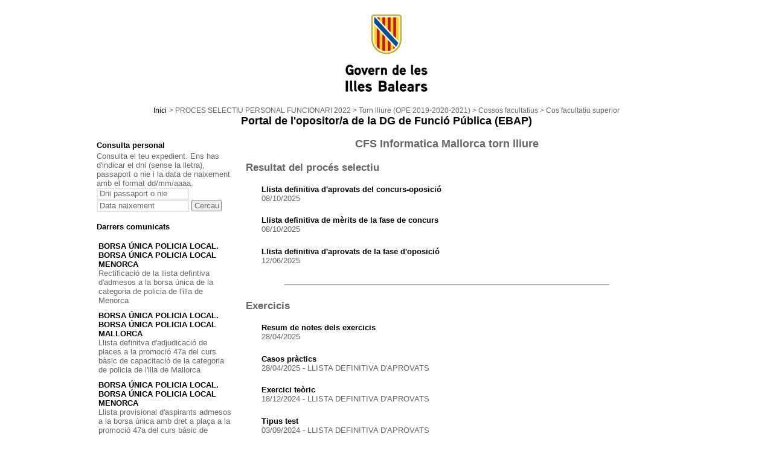

--- FILE ---
content_type: text/html;charset=ISO-8859-1
request_url: https://oposicions.caib.es/detall-cos.jsp?lang=212&codnav=5601020101
body_size: 59379
content:














<!DOCTYPE html PUBLIC "-//W3C//DTD XHTML 1.0 Transitional//EN" "http://www.w3.org/TR/xhtml1/DTD/xhtml1-transitional.dtd">
<html xmlns="http://www.w3.org/1999/xhtml" xml:lang="ca" lang="ca">
<head>
<meta http-equiv="Content-Type" content="text/html; charset=iso-8859-1" />
<meta name="robots" content="noindex, nofollow">
<title>Govern de les Illes Balears - Portal de l'opositor/a</title>
<link href="css/estils.css?v=26" rel="stylesheet" type="text/css" />
<script type="text/javascript" src="js/validacions.js"></script>
</head>

<body>

  
	 
	 
  

   <noscript>	
	<div style="background-color: #f2dede; color: #a94442; text-align: center; padding: 10px;">
            <p>Para un correcto funcionamiento de esta página web, es necesario tener activado JavaScript en su navegador.</p>
    </div>
</noscript>	
	<form name="llistes" method="post" target="_blank">
		<input type="hidden" name="lang"/>
		<input type="hidden" name="codnav"/>
		<input type="hidden" name="tipus"/>
		<input type="hidden" name="exercici"/>
		<input type="hidden" name="codi"/>		
	</form>


<div id="contenedor">

	<!-- CAPï¿½ALERA LOGO -->

	<div id="capsal">
		<a href="http://www.caib.es/root/index.do?lang=ca" accesskey="i"><img class="logo" src="imgs/capsal/logo_caib_nou.jpg" alt="Logo del Govern de les Illes Balears" /></a>
	</div>

	<!-- CAPï¿½ALERA MOLLAPA -->
	<ul id="mollaPa">
		<li><a href="index.jsp?lang=ca">Inici</a></li>
                       
 			      <li>> PROCES SELECTIU PERSONAL FUNCIONARI 2022 </li>
                       
 			      <li>> Torn lliure (OPE 2019-2020-2021) </li>
                       
 			      <li>> Cossos facultatius </li>
                       
 			      <li>> Cos facultatiu superior </li>
           

	</ul>


	<!-- CAPAï¿½ALERA TITOL -->
	<h1 class="titol"><a href="index.jsp?lang=ca"> Portal de l'opositor/a de la DG de Funció Pública (EBAP) </a> </h1>


	<!-- continguts -->
	<div id="continguts">
		
		<!-- MARC LATERAL -->

		<div id="marcLateral">

				<!-- PERSONAL -->
				




<!-- USUARI MODUL -->
<h2></h2>
<h3>Consulta personal</h3>

<p>Consulta el teu expedient. Ens has d'indicar el dni (sense la lletra), passaport o nie i la data de naixement amb el format dd/mm/aaaa.</p>

<form action="ZonaPerIndex" method="post" name="consulta">
	<label for="dni"></label>
	<input name="dni" id="dni" type="text" value="Dni passaport o nie" 
		size=17 onfocus="this.value='';" 
		onblur="if(this.value=='') this.value='Dni passaport o nie';" 
	/>
	<label for="datanaix"></label>
	<input name="datanaix" id="datanaix" type="text" value="Data naixement" 
		size=17 onfocus="this.value='';" 
		onblur="if(this.value=='') this.value='Data naixement';" 
	/>
	
	<span class="botonera">
		<input name="" type="submit" value="Cercau" />
	</span>
    
    <input type="hidden" name="lang" value=ca />

</form>				

			<!--	<br/> jsp:include page="/components/pagamentModul.jsp" flush="true" /            -->
			
				<!-- COMUNICATS -->
				<br/>
				







<!-- CREA EJB CONSULTAEJB -->


	
	







<!-- Modul comunicats/novetats -->

<div >

<h3>Darrers comunicats</h3>

<div class="novetats">
<ul>

		<li>
		  <!-- <a href="detall-novetat.jsp?lang=ca&codnav=6802&codi=11166">BORSA ÚNICA POLICIA LOCAL. BORSA ÚNICA POLICIA LOCAL MENORCA</a> -->
		  <a onclick="llamaViaPostLlistes('detall-novetat.jsp?lang=ca&codnav=6802&codi=11166');"> BORSA ÚNICA POLICIA LOCAL. BORSA ÚNICA POLICIA LOCAL MENORCA</a>
		<br/> 
		Rectificació de la llista defintiva d'admesos a la borsa única de la categoria de policia de l'illa de Menorca
		</li>
	
		<li>
		  <!-- <a href="detall-novetat.jsp?lang=ca&codnav=6801&codi=11168">BORSA ÚNICA POLICIA LOCAL. BORSA ÚNICA POLICIA LOCAL MALLORCA</a> -->
		  <a onclick="llamaViaPostLlistes('detall-novetat.jsp?lang=ca&codnav=6801&codi=11168');"> BORSA ÚNICA POLICIA LOCAL. BORSA ÚNICA POLICIA LOCAL MALLORCA</a>
		<br/> 
		Llista definitva d'adjudicació de places a la promoció 47a del curs bàsic de capacitació de la categoria de policia de l'illa de Mallorca
		</li>
	
		<li>
		  <!-- <a href="detall-novetat.jsp?lang=ca&codnav=6802&codi=11167">BORSA ÚNICA POLICIA LOCAL. BORSA ÚNICA POLICIA LOCAL MENORCA</a> -->
		  <a onclick="llamaViaPostLlistes('detall-novetat.jsp?lang=ca&codnav=6802&codi=11167');"> BORSA ÚNICA POLICIA LOCAL. BORSA ÚNICA POLICIA LOCAL MENORCA</a>
		<br/> 
		Llista provisional d'aspirants admesos a la borsa única amb dret a plaça a la promoció 47a del curs bàsic de capacitació de l'illa de Menorca
		</li>
	
		<li>
		  <!-- <a href="detall-novetat.jsp?lang=ca&codnav=&codi=11169">PROCES SELECTIU PERSONAL FUNCIONARI 2022. Torn lliure (OPE 2019-2020-2021). Cossos generals. Cos administratiu</a> -->
		  <a onclick="llamaViaPostLlistes('detall-novetat.jsp?lang=ca&codnav=&codi=11169');"> PROCES SELECTIU PERSONAL FUNCIONARI 2022. Torn lliure (OPE 2019-2020-2021). Cossos generals. Cos administratiu</a>
		<br/> 
		Llista provisional de puntuacions obtingudes en la fase de concurs del cos administratiu
		</li>
	
		<li>
		  <!-- <a href="detall-novetat.jsp?lang=ca&codnav=&codi=11171">PROCES SELECTIU PERSONAL FUNCIONARI 2022. Torn lliure (OPE 2019-2020-2021). Cossos generals. Cos auxiliar</a> -->
		  <a onclick="llamaViaPostLlistes('detall-novetat.jsp?lang=ca&codnav=&codi=11171');"> PROCES SELECTIU PERSONAL FUNCIONARI 2022. Torn lliure (OPE 2019-2020-2021). Cossos generals. Cos auxiliar</a>
		<br/> 
		Llista provisional de puntuacions obtingudes en la fase de concurs del cos auxiliar
		</li>
	
		<li>
		  <!-- <a href="detall-novetat.jsp?lang=ca&codnav=7802&codi=11164">PROCES SELECTIU UNIFICAT CATEGORIA POLICIA 2025. PROCES SELECTIU POLICIA MENORCA</a> -->
		  <a onclick="llamaViaPostLlistes('detall-novetat.jsp?lang=ca&codnav=7802&codi=11164');"> PROCES SELECTIU UNIFICAT CATEGORIA POLICIA 2025. PROCES SELECTIU POLICIA MENORCA</a>
		<br/> 
		Adjudicació de places al Curs bàsic de capacitació de la cateogria de policia 47a promoció de l'illa de Menorca
		</li>
	
		<li>
		  <!-- <a href="detall-novetat.jsp?lang=ca&codnav=&codi=11165">PROCES SELECTIU PERSONAL FUNCIONARI 2025. Torn lliure. Cossos generals (OPE 2022-2023). Cos superior</a> -->
		  <a onclick="llamaViaPostLlistes('detall-novetat.jsp?lang=ca&codnav=&codi=11165');"> PROCES SELECTIU PERSONAL FUNCIONARI 2025. Torn lliure. Cossos generals (OPE 2022-2023). Cos superior</a>
		<br/> 
		Publicació de la llista provisional d'admesos i exclosos
		</li>
	
		<li>
		  <!-- <a href="detall-novetat.jsp?lang=ca&codnav=75020205&codi=11158">BORSES ÚNIQUES. COSSOS FACULTATIUS. Cos Facultatiu Tècnic. BU CFT escala 2527, arquitectura técnica</a> -->
		  <a onclick="llamaViaPostLlistes('detall-novetat.jsp?lang=ca&codnav=75020205&codi=11158');"> BORSES ÚNIQUES. COSSOS FACULTATIUS. Cos Facultatiu Tècnic. BU CFT escala 2527, arquitectura técnica</a>
		<br/> 
		Resolució llista definitiva admesos i exclosos, i borsa única - tall 19.12.2025
		</li>
	
		<li>
		  <!-- <a href="detall-novetat.jsp?lang=ca&codnav=&codi=11162">PROCES SELECTIU PERSONAL LABORAL 2022. Torn lliure i promocio interna (OPE 2019-2020-2021). Auxiliar tecnic educatiu</a> -->
		  <a onclick="llamaViaPostLlistes('detall-novetat.jsp?lang=ca&codnav=&codi=11162');"> PROCES SELECTIU PERSONAL LABORAL 2022. Torn lliure i promocio interna (OPE 2019-2020-2021). Auxiliar tecnic educatiu</a>
		<br/> 
		Tràmit de revisió del 2n exercici de la categoria ATE
		</li>
	
		<li>
		  <!-- <a href="detall-novetat.jsp?lang=ca&codnav=75020112&codi=11160">BORSES ÚNIQUES. COSSOS FACULTATIUS. Cos facultatiu superior. BU CFS, escala 251A, enginyeria forests</a> -->
		  <a onclick="llamaViaPostLlistes('detall-novetat.jsp?lang=ca&codnav=75020112&codi=11160');"> BORSES ÚNIQUES. COSSOS FACULTATIUS. Cos facultatiu superior. BU CFS, escala 251A, enginyeria forests</a>
		<br/> 
		Resolució modificació i llista definitiva admesos i exclosos, i borsa única- Tall 17.12.2025
		</li>
	
		<li>
		  <!-- <a href="detall-novetat.jsp?lang=ca&codnav=75020129&codi=11159">BORSES ÚNIQUES. COSSOS FACULTATIUS. Cos facultatiu superior. BU CFS, escala 251E, publicitat</a> -->
		  <a onclick="llamaViaPostLlistes('detall-novetat.jsp?lang=ca&codnav=75020129&codi=11159');"> BORSES ÚNIQUES. COSSOS FACULTATIUS. Cos facultatiu superior. BU CFS, escala 251E, publicitat</a>
		<br/> 
		Resolució llista definitiva admesos i exclosos, i borsa única - Tall 15 de desembre
		</li>
	
		<li>
		  <!-- <a href="detall-novetat.jsp?lang=ca&codnav=75020113&codi=11082">BORSES ÚNIQUES. COSSOS FACULTATIUS. Cos facultatiu superior. BU CFS escala 2524, veterinària</a> -->
		  <a onclick="llamaViaPostLlistes('detall-novetat.jsp?lang=ca&codnav=75020113&codi=11082');"> BORSES ÚNIQUES. COSSOS FACULTATIUS. Cos facultatiu superior. BU CFS escala 2524, veterinària</a>
		<br/> 
		Resolució modificació i llista definitiva admesos i exclosos, i borsa única- Tall 03.12.2025
		</li>
	
		<li>
		  <!-- <a href="detall-novetat.jsp?lang=ca&codnav=670101020502&codi=11161">PROCES SELECTIU PERSONAL FUNCIONARI 2023. Torn lliure (OPE 2020, 2021). Cossos facultatius. Cos Facultatiu Tècnic. CFT Enginyeria Tecnica de Forest. CFT Enginyeria Tecnica de Forest. Eivissa</a> -->
		  <a onclick="llamaViaPostLlistes('detall-novetat.jsp?lang=ca&codnav=670101020502&codi=11161');"> PROCES SELECTIU PERSONAL FUNCIONARI 2023. Torn lliure (OPE 2020, 2021). Cossos facultatius. Cos Facultatiu Tècnic. CFT Enginyeria Tecnica de Forest. CFT Enginyeria Tecnica de Forest. Eivissa</a>
		<br/> 
		Llista definitiva d'aprovats de la fase d'oposició i termini per acreditar mèrits
		</li>
	
		<li>
		  <!-- <a href="detall-novetat.jsp?lang=ca&codnav=&codi=11154">PROCES SELECTIU PERSONAL FUNCIONARI 2022. Torn lliure (OPE 2019-2020-2021). Cossos generals. Cos auxiliar</a> -->
		  <a onclick="llamaViaPostLlistes('detall-novetat.jsp?lang=ca&codnav=&codi=11154');"> PROCES SELECTIU PERSONAL FUNCIONARI 2022. Torn lliure (OPE 2019-2020-2021). Cossos generals. Cos auxiliar</a>
		<br/> 
		Requeriment d'esmena de mèrits al·legats en la fase de concurs del cos auxiliar
		</li>
	
		<li>
		  <!-- <a href="detall-novetat.jsp?lang=ca&codnav=75020501&codi=11152">BORSES ÚNIQUES. COSSOS FACULTATIUS. Cos subaltern facultatiu. BU CSF, escala 254A, auxiliar de recepció i telèfon</a> -->
		  <a onclick="llamaViaPostLlistes('detall-novetat.jsp?lang=ca&codnav=75020501&codi=11152');"> BORSES ÚNIQUES. COSSOS FACULTATIUS. Cos subaltern facultatiu. BU CSF, escala 254A, auxiliar de recepció i telèfon</a>
		<br/> 
		Publicació de la resposta a les al·legacions presentades pels aspirants
		</li>
	
		<li>
		  <!-- <a href="detall-novetat.jsp?lang=ca&codnav=6701010106&codi=11149">PROCES SELECTIU PERSONAL FUNCIONARI 2023. Torn lliure (OPE 2020, 2021). Cossos facultatius. Cos Facultatiu Superior. CFS esp. Cooperacio. Mallorca</a> -->
		  <a onclick="llamaViaPostLlistes('detall-novetat.jsp?lang=ca&codnav=6701010106&codi=11149');"> PROCES SELECTIU PERSONAL FUNCIONARI 2023. Torn lliure (OPE 2020, 2021). Cossos facultatius. Cos Facultatiu Superior. CFS esp. Cooperacio. Mallorca</a>
		<br/> 
		Llista provisional amb les puntuacions que han obtingut, en la fase de concurs, les persones aspirants del CFS especialitat cooperació
		</li>
	
		<li>
		  <!-- <a href="detall-novetat.jsp?lang=ca&codnav=6701010209&codi=11148">PROCES SELECTIU PERSONAL FUNCIONARI 2023. Torn lliure (OPE 2020, 2021). Cossos facultatius. Cos Facultatiu Tècnic. CFT Tecnic Activitats Turistiques. Mallorca</a> -->
		  <a onclick="llamaViaPostLlistes('detall-novetat.jsp?lang=ca&codnav=6701010209&codi=11148');"> PROCES SELECTIU PERSONAL FUNCIONARI 2023. Torn lliure (OPE 2020, 2021). Cossos facultatius. Cos Facultatiu Tècnic. CFT Tecnic Activitats Turistiques. Mallorca</a>
		<br/> 
		Llista provisional amb les puntuacions que han obtingut, en la fase de concurs, les persones aspirants del CFT especialitat TEAT
		</li>
	
		<li>
		  <!-- <a href="detall-novetat.jsp?lang=ca&codnav=6701010103&codi=11150">PROCES SELECTIU PERSONAL FUNCIONARI 2023. Torn lliure (OPE 2020, 2021). Cossos facultatius. Cos Facultatiu Superior. CFS Arxius, museus i biblioteques. Eivissa</a> -->
		  <a onclick="llamaViaPostLlistes('detall-novetat.jsp?lang=ca&codnav=6701010103&codi=11150');"> PROCES SELECTIU PERSONAL FUNCIONARI 2023. Torn lliure (OPE 2020, 2021). Cossos facultatius. Cos Facultatiu Superior. CFS Arxius, museus i biblioteques. Eivissa</a>
		<br/> 
		Llista provisional amb les puntuacions que han obtingut, en la fase de concurs, les persones aspirants del CFS especialitat arxius, museus i biblioteques
		</li>
	
		<li>
		  <!-- <a href="detall-novetat.jsp?lang=ca&codnav=670101020501&codi=11155">PROCES SELECTIU PERSONAL FUNCIONARI 2023. Torn lliure (OPE 2020, 2021). Cossos facultatius. Cos Facultatiu Tècnic. CFT Enginyeria Tecnica de Forest. CFT Enginyeria Tecnica de Forest. Mallorca</a> -->
		  <a onclick="llamaViaPostLlistes('detall-novetat.jsp?lang=ca&codnav=670101020501&codi=11155');"> PROCES SELECTIU PERSONAL FUNCIONARI 2023. Torn lliure (OPE 2020, 2021). Cossos facultatius. Cos Facultatiu Tècnic. CFT Enginyeria Tecnica de Forest. CFT Enginyeria Tecnica de Forest. Mallorca</a>
		<br/> 
		Llistes definitives d'aprovats del tercer exercici i relació provisional de persones aspirants que han superat la fase d'oposició
		</li>
	
		<li>
		  <!-- <a href="detall-novetat.jsp?lang=ca&codnav=&codi=11147">PROCES SELECTIU PERSONAL FUNCIONARI 2024 (OPE 2021-2022-2023). Cossos facultatius. Cos facultatiu tècnic. CFT ATS/INFERMERIA</a> -->
		  <a onclick="llamaViaPostLlistes('detall-novetat.jsp?lang=ca&codnav=&codi=11147');"> PROCES SELECTIU PERSONAL FUNCIONARI 2024 (OPE 2021-2022-2023). Cossos facultatius. Cos facultatiu tècnic. CFT ATS/INFERMERIA</a>
		<br/> 
		Resolució de modificació de la composició del Tribunal Qualificador del CFT ATS/infermeria
		</li>
	
		<li>
		  <!-- <a href="detall-novetat.jsp?lang=ca&codnav=75020101&codi=11143">BORSES ÚNIQUES. COSSOS FACULTATIUS. Cos facultatiu superior. BU CFS escala 251A, enginyeria agrònoma</a> -->
		  <a onclick="llamaViaPostLlistes('detall-novetat.jsp?lang=ca&codnav=75020101&codi=11143');"> BORSES ÚNIQUES. COSSOS FACULTATIUS. Cos facultatiu superior. BU CFS escala 251A, enginyeria agrònoma</a>
		<br/> 
		Resolució llista definitiva admesos i exclosos, i borsa única - tall 16.12.25
		</li>
	
		<li>
		  <!-- <a href="detall-novetat.jsp?lang=ca&codnav=6701010101&codi=11151">PROCES SELECTIU PERSONAL FUNCIONARI 2023. Torn lliure (OPE 2020, 2021). Cossos facultatius. Cos Facultatiu Superior. CFS Enginyeria de camins, canals i ports. Mallorca</a> -->
		  <a onclick="llamaViaPostLlistes('detall-novetat.jsp?lang=ca&codnav=6701010101&codi=11151');"> PROCES SELECTIU PERSONAL FUNCIONARI 2023. Torn lliure (OPE 2020, 2021). Cossos facultatius. Cos Facultatiu Superior. CFS Enginyeria de camins, canals i ports. Mallorca</a>
		<br/> 
		Llista provisional amb les puntuacions que han obtingut, en la fase de concurs, les persones aspirants del CFS especialitat enginyeria de camins, canals i ports
		</li>
	
		<li>
		  <!-- <a href="detall-novetat.jsp?lang=ca&codnav=75020202&codi=11146">BORSES ÚNIQUES. COSSOS FACULTATIUS. Cos Facultatiu Tècnic. BU CFT escala 252B, informàtica</a> -->
		  <a onclick="llamaViaPostLlistes('detall-novetat.jsp?lang=ca&codnav=75020202&codi=11146');"> BORSES ÚNIQUES. COSSOS FACULTATIUS. Cos Facultatiu Tècnic. BU CFT escala 252B, informàtica</a>
		<br/> 
		Resolució llista definitiva admesos i exclosos, i borsa única - tall 18.12.2025
		</li>
	
		<li>
		  <!-- <a href="detall-novetat.jsp?lang=ca&codnav=75020304&codi=11140">BORSES ÚNIQUES. COSSOS FACULTATIUS. Cos ajudant facultatiu. BU CAF escala 253B, delineació</a> -->
		  <a onclick="llamaViaPostLlistes('detall-novetat.jsp?lang=ca&codnav=75020304&codi=11140');"> BORSES ÚNIQUES. COSSOS FACULTATIUS. Cos ajudant facultatiu. BU CAF escala 253B, delineació</a>
		<br/> 
		Resolució llista definitiva admesos i exclosos, i borsa única - Tall 15 de desembre
		</li>
	
		<li>
		  <!-- <a href="detall-novetat.jsp?lang=ca&codnav=75020115&codi=11145">BORSES ÚNIQUES. COSSOS FACULTATIUS. Cos facultatiu superior. BU CFS escala 251D, química</a> -->
		  <a onclick="llamaViaPostLlistes('detall-novetat.jsp?lang=ca&codnav=75020115&codi=11145');"> BORSES ÚNIQUES. COSSOS FACULTATIUS. Cos facultatiu superior. BU CFS escala 251D, química</a>
		<br/> 
		Resolució llista definitiva admesos i exclosos, i borsa única - tall 15.12.2025
		</li>
	
		<li>
		  <!-- <a href="detall-novetat.jsp?lang=ca&codnav=75020212&codi=11141">BORSES ÚNIQUES. COSSOS FACULTATIUS. Cos Facultatiu Tècnic. BU CFT escala 252A, agrícola</a> -->
		  <a onclick="llamaViaPostLlistes('detall-novetat.jsp?lang=ca&codnav=75020212&codi=11141');"> BORSES ÚNIQUES. COSSOS FACULTATIUS. Cos Facultatiu Tècnic. BU CFT escala 252A, agrícola</a>
		<br/> 
		Resolució llista definitiva admesos i exclosos, i borsa única - tall 16.12.2025
		</li>
	
		<li>
		  <!-- <a href="detall-novetat.jsp?lang=ca&codnav=&codi=11142">PROCES SELECTIU PERSONAL FUNCIONARI 2023. Torn lliure (OPE 2020, 2021). Cossos facultatius. Cos Ajudant Facultatiu. CAF Vigilant de Reserva Marina</a> -->
		  <a onclick="llamaViaPostLlistes('detall-novetat.jsp?lang=ca&codnav=&codi=11142');"> PROCES SELECTIU PERSONAL FUNCIONARI 2023. Torn lliure (OPE 2020, 2021). Cossos facultatius. Cos Ajudant Facultatiu. CAF Vigilant de Reserva Marina</a>
		<br/> 
		Llista definitiva d'aprovats de la fase d'oposició i termini per acreditar mèrits
		</li>
	
		<li>
		  <!-- <a href="detall-novetat.jsp?lang=ca&codnav=6701010208&codi=11156">PROCES SELECTIU PERSONAL FUNCIONARI 2023. Torn lliure (OPE 2020, 2021). Cossos facultatius. Cos Facultatiu Tècnic. CFT Terapeuta. Mallorca</a> -->
		  <a onclick="llamaViaPostLlistes('detall-novetat.jsp?lang=ca&codnav=6701010208&codi=11156');"> PROCES SELECTIU PERSONAL FUNCIONARI 2023. Torn lliure (OPE 2020, 2021). Cossos facultatius. Cos Facultatiu Tècnic. CFT Terapeuta. Mallorca</a>
		<br/> 
		Llista provisional de persones aspirants seleccionades del concurs oposició del CFT terapeuta Mallorca
		</li>
	
		<li>
		  <!-- <a href="detall-novetat.jsp?lang=ca&codnav=75020117&codi=11144">BORSES ÚNIQUES. COSSOS FACULTATIUS. Cos facultatiu superior. BU CFS, escala 2516, arquitectura</a> -->
		  <a onclick="llamaViaPostLlistes('detall-novetat.jsp?lang=ca&codnav=75020117&codi=11144');"> BORSES ÚNIQUES. COSSOS FACULTATIUS. Cos facultatiu superior. BU CFS, escala 2516, arquitectura</a>
		<br/> 
		Resolució llista definitiva admesos i exclosos, i borsa única -  tall 15.12.2025
		</li>
	
		<li>
		  <!-- <a href="detall-novetat.jsp?lang=ca&codnav=75020301&codi=11132">BORSES ÚNIQUES. COSSOS FACULTATIUS. Cos ajudant facultatiu. BU CAF escala 2537, agents de medi ambient</a> -->
		  <a onclick="llamaViaPostLlistes('detall-novetat.jsp?lang=ca&codnav=75020301&codi=11132');"> BORSES ÚNIQUES. COSSOS FACULTATIUS. Cos ajudant facultatiu. BU CAF escala 2537, agents de medi ambient</a>
		<br/> 
		Resolució actualització d'ofici llista definitiva admesos i exclosos, i borsa única- Tall 21/10/25
		</li>
	
		<li>
		  <!-- <a href="detall-novetat.jsp?lang=ca&codnav=&codi=11135">PROCES SELECTIU UNIFICAT CATEGORIA POLICIA 2025</a> -->
		  <a onclick="llamaViaPostLlistes('detall-novetat.jsp?lang=ca&codnav=&codi=11135');"> PROCES SELECTIU UNIFICAT CATEGORIA POLICIA 2025</a>
		<br/> 
		Modificació de la relació d'aspirants que han superat les proves selectives de la fase d'oposició del procés unificat i adjudicació de places de la categoria de policia
		</li>
	
		<li>
		  <!-- <a href="detall-novetat.jsp?lang=ca&codnav=&codi=11138">BORSA ÚNICA POLICIA LOCAL</a> -->
		  <a onclick="llamaViaPostLlistes('detall-novetat.jsp?lang=ca&codnav=&codi=11138');"> BORSA ÚNICA POLICIA LOCAL</a>
		<br/> 
		Aclariment sobre l'adjudicació de places al curs bàsic de capacitació de policia a les persones aspirants admeses a la borsa única d'ocupació temporal
		</li>
	
		<li>
		  <!-- <a href="detall-novetat.jsp?lang=ca&codnav=&codi=11136">PROCES SELECTIU UNIFICAT CATEGORIA POLICIA 2025</a> -->
		  <a onclick="llamaViaPostLlistes('detall-novetat.jsp?lang=ca&codnav=&codi=11136');"> PROCES SELECTIU UNIFICAT CATEGORIA POLICIA 2025</a>
		<br/> 
		Adjudicació de places al Curs bàsic de capacitació de la cateogria de policia 47a promoció de l'illa de Mallorca
		</li>
	
		<li>
		  <!-- <a href="detall-novetat.jsp?lang=ca&codnav=&codi=11133">PROCES SELECTIU PERSONAL FUNCIONARI 2025. Torn lliure. Cossos facultatius (OPE 2022-2023-2024). Cos Facultatiu superior. CFS Farmàcia</a> -->
		  <a onclick="llamaViaPostLlistes('detall-novetat.jsp?lang=ca&codnav=&codi=11133');"> PROCES SELECTIU PERSONAL FUNCIONARI 2025. Torn lliure. Cossos facultatius (OPE 2022-2023-2024). Cos Facultatiu superior. CFS Farmàcia</a>
		<br/> 
		Modificació de la composició del Tribunal qualificador del CFS especialitat farmàcia
		</li>
	
		<li>
		  <!-- <a href="detall-novetat.jsp?lang=ca&codnav=6801&codi=11131">BORSA ÚNICA POLICIA LOCAL. BORSA ÚNICA POLICIA LOCAL MALLORCA</a> -->
		  <a onclick="llamaViaPostLlistes('detall-novetat.jsp?lang=ca&codnav=6801&codi=11131');"> BORSA ÚNICA POLICIA LOCAL. BORSA ÚNICA POLICIA LOCAL MALLORCA</a>
		<br/> 
		Llista provisional d'aspirants admesos a la borsa única amb dret a plaça a la promoció 47a del curs bàsic de capacitació de l'illa de Mallorca
		</li>
	
		<li>
		  <!-- <a href="detall-novetat.jsp?lang=ca&codnav=7701020123&codi=11124">PROCES SELECTIU PERSONAL FUNCIONARI 2025. Torn lliure. Cossos facultatius (OPE 2022-2023-2024). Cos Facultatiu superior. CFS Arquitectura Mallorca</a> -->
		  <a onclick="llamaViaPostLlistes('detall-novetat.jsp?lang=ca&codnav=7701020123&codi=11124');"> PROCES SELECTIU PERSONAL FUNCIONARI 2025. Torn lliure. Cossos facultatius (OPE 2022-2023-2024). Cos Facultatiu superior. CFS Arquitectura Mallorca</a>
		<br/> 
		Llista provisional de persones admeses i excloses
		</li>
	
		<li>
		  <!-- <a href="detall-novetat.jsp?lang=ca&codnav=7701020124&codi=11125">PROCES SELECTIU PERSONAL FUNCIONARI 2025. Torn lliure. Cossos facultatius (OPE 2022-2023-2024). Cos Facultatiu superior. CFS Informàtica Mallorca</a> -->
		  <a onclick="llamaViaPostLlistes('detall-novetat.jsp?lang=ca&codnav=7701020124&codi=11125');"> PROCES SELECTIU PERSONAL FUNCIONARI 2025. Torn lliure. Cossos facultatius (OPE 2022-2023-2024). Cos Facultatiu superior. CFS Informàtica Mallorca</a>
		<br/> 
		Llista provisional de persones admeses i excloses
		</li>
	
		<li>
		  <!-- <a href="detall-novetat.jsp?lang=ca&codnav=7701020125&codi=11126">PROCES SELECTIU PERSONAL FUNCIONARI 2025. Torn lliure. Cossos facultatius (OPE 2022-2023-2024). Cos Facultatiu superior. CFS Enginyeria Telecomunicacions Mallorca</a> -->
		  <a onclick="llamaViaPostLlistes('detall-novetat.jsp?lang=ca&codnav=7701020125&codi=11126');"> PROCES SELECTIU PERSONAL FUNCIONARI 2025. Torn lliure. Cossos facultatius (OPE 2022-2023-2024). Cos Facultatiu superior. CFS Enginyeria Telecomunicacions Mallorca</a>
		<br/> 
		Llista provisional de persones admeses i excloses
		</li>
	
		<li>
		  <!-- <a href="detall-novetat.jsp?lang=ca&codnav=75020304&codi=11122">BORSES ÚNIQUES. COSSOS FACULTATIUS. Cos ajudant facultatiu. BU CAF escala 253B, delineació</a> -->
		  <a onclick="llamaViaPostLlistes('detall-novetat.jsp?lang=ca&codnav=75020304&codi=11122');"> BORSES ÚNIQUES. COSSOS FACULTATIUS. Cos ajudant facultatiu. BU CAF escala 253B, delineació</a>
		<br/> 
		Publicació de la resposta a les al·legacions presentades pels aspirants
		</li>
	
		<li>
		  <!-- <a href="detall-novetat.jsp?lang=ca&codnav=6701010202&codi=11129">PROCES SELECTIU PERSONAL FUNCIONARI 2023. Torn lliure (OPE 2020, 2021). Cossos facultatius. Cos Facultatiu Tècnic. CFT Enginyeria tecnica agricola. Mallorca</a> -->
		  <a onclick="llamaViaPostLlistes('detall-novetat.jsp?lang=ca&codnav=6701010202&codi=11129');"> PROCES SELECTIU PERSONAL FUNCIONARI 2023. Torn lliure (OPE 2020, 2021). Cossos facultatius. Cos Facultatiu Tècnic. CFT Enginyeria tecnica agricola. Mallorca</a>
		<br/> 
		Llista provisional amb les puntuacions que han obtingut, en la fase de concurs, les persones aspirants del CFT agricola
		</li>
	
		<li>
		  <!-- <a href="detall-novetat.jsp?lang=ca&codnav=7701020213&codi=11128">PROCES SELECTIU PERSONAL FUNCIONARI 2025. Torn lliure. Cossos facultatius (OPE 2022-2023-2024). Cos Facultatiu Tècnic. CFT Informàtica Mallorca</a> -->
		  <a onclick="llamaViaPostLlistes('detall-novetat.jsp?lang=ca&codnav=7701020213&codi=11128');"> PROCES SELECTIU PERSONAL FUNCIONARI 2025. Torn lliure. Cossos facultatius (OPE 2022-2023-2024). Cos Facultatiu Tècnic. CFT Informàtica Mallorca</a>
		<br/> 
		Llista provisional de persones admeses i excloses
		</li>
	
		<li>
		  <!-- <a href="detall-novetat.jsp?lang=ca&codnav=7701020212&codi=11127">PROCES SELECTIU PERSONAL FUNCIONARI 2025. Torn lliure. Cossos facultatius (OPE 2022-2023-2024). Cos Facultatiu Tècnic. CFT Arquitectura tècnica Mallorca</a> -->
		  <a onclick="llamaViaPostLlistes('detall-novetat.jsp?lang=ca&codnav=7701020212&codi=11127');"> PROCES SELECTIU PERSONAL FUNCIONARI 2025. Torn lliure. Cossos facultatius (OPE 2022-2023-2024). Cos Facultatiu Tècnic. CFT Arquitectura tècnica Mallorca</a>
		<br/> 
		Llista provisional de persones admeses i excloses
		</li>
	
		<li>
		  <!-- <a href="detall-novetat.jsp?lang=ca&codnav=670101020502&codi=11130">PROCES SELECTIU PERSONAL FUNCIONARI 2023. Torn lliure (OPE 2020, 2021). Cossos facultatius. Cos Facultatiu Tècnic. CFT Enginyeria Tecnica de Forest. CFT Enginyeria Tecnica de Forest. Eivissa</a> -->
		  <a onclick="llamaViaPostLlistes('detall-novetat.jsp?lang=ca&codnav=670101020502&codi=11130');"> PROCES SELECTIU PERSONAL FUNCIONARI 2023. Torn lliure (OPE 2020, 2021). Cossos facultatius. Cos Facultatiu Tècnic. CFT Enginyeria Tecnica de Forest. CFT Enginyeria Tecnica de Forest. Eivissa</a>
		<br/> 
		Llistes definitives d'aprovats del tercer exercici i relació provisional de persones aspirants que han superat la fase d'oposició
		</li>
	
		<li>
		  <!-- <a href="detall-novetat.jsp?lang=ca&codnav=&codi=11115">PROCES SELECTIU PERSONAL FUNCIONARI 2022. Torn lliure (OPE 2019-2020-2021). Cossos generals. Cos administratiu</a> -->
		  <a onclick="llamaViaPostLlistes('detall-novetat.jsp?lang=ca&codnav=&codi=11115');"> PROCES SELECTIU PERSONAL FUNCIONARI 2022. Torn lliure (OPE 2019-2020-2021). Cossos generals. Cos administratiu</a>
		<br/> 
		Requeriment d'esmena de mèrits al·legats en la fase de concurs del cos administratiu
		</li>
	
		<li>
		  <!-- <a href="detall-novetat.jsp?lang=ca&codnav=6701010102&codi=11119">PROCES SELECTIU PERSONAL FUNCIONARI 2023. Torn lliure (OPE 2020, 2021). Cossos facultatius. Cos Facultatiu Superior. CFS Estadistica</a> -->
		  <a onclick="llamaViaPostLlistes('detall-novetat.jsp?lang=ca&codnav=6701010102&codi=11119');"> PROCES SELECTIU PERSONAL FUNCIONARI 2023. Torn lliure (OPE 2020, 2021). Cossos facultatius. Cos Facultatiu Superior. CFS Estadistica</a>
		<br/> 
		Llista definitiva d'aprovats de la fase d'oposició i termini per acreditar mèrits
		</li>
	
		<li>
		  <!-- <a href="detall-novetat.jsp?lang=ca&codnav=6701010105&codi=11117">PROCES SELECTIU PERSONAL FUNCIONARI 2023. Torn lliure (OPE 2020, 2021). Cossos facultatius. Cos Facultatiu Superior. CFS esp. Quimica. Mallorca</a> -->
		  <a onclick="llamaViaPostLlistes('detall-novetat.jsp?lang=ca&codnav=6701010105&codi=11117');"> PROCES SELECTIU PERSONAL FUNCIONARI 2023. Torn lliure (OPE 2020, 2021). Cossos facultatius. Cos Facultatiu Superior. CFS esp. Quimica. Mallorca</a>
		<br/> 
		Llistes definitives de puntuacions de la fase de concurs i de persones aspirants seleccionades del concurs oposició del CFS especialitat química
		</li>
	
		<li>
		  <!-- <a href="detall-novetat.jsp?lang=ca&codnav=&codi=11118">BORSA ÚNICA POLICIA LOCAL</a> -->
		  <a onclick="llamaViaPostLlistes('detall-novetat.jsp?lang=ca&codnav=&codi=11118');"> BORSA ÚNICA POLICIA LOCAL</a>
		<br/> 
		Llista definitiva admesos i exclosos borsa única actualitzada
		</li>
	
		<li>
		  <!-- <a href="detall-novetat.jsp?lang=ca&codnav=&codi=11120">PROCES SELECTIU UNIFICAT CATEGORIA POLICIA 2025</a> -->
		  <a onclick="llamaViaPostLlistes('detall-novetat.jsp?lang=ca&codnav=&codi=11120');"> PROCES SELECTIU UNIFICAT CATEGORIA POLICIA 2025</a>
		<br/> 
		Publicació al BOIB de la relació d'aspirants que han superat les proves selectives de la fase d'oposició del procés unificat i adjudicació de places de la categoria de policia.
		</li>
	
		<li>
		  <!-- <a href="detall-novetat.jsp?lang=ca&codnav=75020129&codi=11106">BORSES ÚNIQUES. COSSOS FACULTATIUS. Cos facultatiu superior. BU CFS, escala 251E, publicitat</a> -->
		  <a onclick="llamaViaPostLlistes('detall-novetat.jsp?lang=ca&codnav=75020129&codi=11106');"> BORSES ÚNIQUES. COSSOS FACULTATIUS. Cos facultatiu superior. BU CFS, escala 251E, publicitat</a>
		<br/> 
		Publicació de la resposta a les al·legacions presentades pels aspirants
		</li>
	
		<li>
		  <!-- <a href="detall-novetat.jsp?lang=ca&codnav=75020117&codi=11107">BORSES ÚNIQUES. COSSOS FACULTATIUS. Cos facultatiu superior. BU CFS, escala 2516, arquitectura</a> -->
		  <a onclick="llamaViaPostLlistes('detall-novetat.jsp?lang=ca&codnav=75020117&codi=11107');"> BORSES ÚNIQUES. COSSOS FACULTATIUS. Cos facultatiu superior. BU CFS, escala 2516, arquitectura</a>
		<br/> 
		Publicació de la resposta a les al·legacions presentades pels aspirants (tall 15.12.25)
		</li>
	
		<li>
		  <!-- <a href="detall-novetat.jsp?lang=ca&codnav=6701010208&codi=11114">PROCES SELECTIU PERSONAL FUNCIONARI 2023. Torn lliure (OPE 2020, 2021). Cossos facultatius. Cos Facultatiu Tècnic. CFT Terapeuta. Mallorca</a> -->
		  <a onclick="llamaViaPostLlistes('detall-novetat.jsp?lang=ca&codnav=6701010208&codi=11114');"> PROCES SELECTIU PERSONAL FUNCIONARI 2023. Torn lliure (OPE 2020, 2021). Cossos facultatius. Cos Facultatiu Tècnic. CFT Terapeuta. Mallorca</a>
		<br/> 
		Llista provisional amb les puntuacions que han obtingut, en la fase de concurs, les persones aspirants del CFT especialitat Terapeuta
		</li>
	
		<li>
		  <!-- <a href="detall-novetat.jsp?lang=ca&codnav=75020212&codi=11112">BORSES ÚNIQUES. COSSOS FACULTATIUS. Cos Facultatiu Tècnic. BU CFT escala 252A, agrícola</a> -->
		  <a onclick="llamaViaPostLlistes('detall-novetat.jsp?lang=ca&codnav=75020212&codi=11112');"> BORSES ÚNIQUES. COSSOS FACULTATIUS. Cos Facultatiu Tècnic. BU CFT escala 252A, agrícola</a>
		<br/> 
		Publicació de la resposta a les al·legacions (tall 16.12.25)
		</li>
	
		<li>
		  <!-- <a href="detall-novetat.jsp?lang=ca&codnav=75020101&codi=11110">BORSES ÚNIQUES. COSSOS FACULTATIUS. Cos facultatiu superior. BU CFS escala 251A, enginyeria agrònoma</a> -->
		  <a onclick="llamaViaPostLlistes('detall-novetat.jsp?lang=ca&codnav=75020101&codi=11110');"> BORSES ÚNIQUES. COSSOS FACULTATIUS. Cos facultatiu superior. BU CFS escala 251A, enginyeria agrònoma</a>
		<br/> 
		Publicació de la resposta a les al·legacions (tall 16.12.25)
		</li>
	
		<li>
		  <!-- <a href="detall-novetat.jsp?lang=ca&codnav=75020210&codi=11102">BORSES ÚNIQUES. COSSOS FACULTATIUS. Cos Facultatiu Tècnic. BU CFT, escala 252E, logopèdia</a> -->
		  <a onclick="llamaViaPostLlistes('detall-novetat.jsp?lang=ca&codnav=75020210&codi=11102');"> BORSES ÚNIQUES. COSSOS FACULTATIUS. Cos Facultatiu Tècnic. BU CFT, escala 252E, logopèdia</a>
		<br/> 
		Resolució actualització d'ofici borsa única per finalització del procés selectiu - Tall 19 de setembre
		</li>
	
		<li>
		  <!-- <a href="detall-novetat.jsp?lang=ca&codnav=750102&codi=11100">BORSES ÚNIQUES. COSSOS GENERALS. Cos de gestió</a> -->
		  <a onclick="llamaViaPostLlistes('detall-novetat.jsp?lang=ca&codnav=750102&codi=11100');"> BORSES ÚNIQUES. COSSOS GENERALS. Cos de gestió</a>
		<br/> 
		Resolució llista definitiva admesos i exclosos, i borsa única - Tall 10 de desembre
		</li>
	
		<li>
		  <!-- <a href="detall-novetat.jsp?lang=ca&codnav=75020103&codi=11101">BORSES ÚNIQUES. COSSOS FACULTATIUS. Cos facultatiu superior. BU CFS escala 2524, medicina</a> -->
		  <a onclick="llamaViaPostLlistes('detall-novetat.jsp?lang=ca&codnav=75020103&codi=11101');"> BORSES ÚNIQUES. COSSOS FACULTATIUS. Cos facultatiu superior. BU CFS escala 2524, medicina</a>
		<br/> 
		Resolució llista definitiva admesos i exclosos, i borsa única - Tall 12 de desembre
		</li>
	
		<li>
		  <!-- <a href="detall-novetat.jsp?lang=ca&codnav=&codi=11104">PROCES SELECTIU UNIFICAT CATEGORIA POLICIA 2025</a> -->
		  <a onclick="llamaViaPostLlistes('detall-novetat.jsp?lang=ca&codnav=&codi=11104');"> PROCES SELECTIU UNIFICAT CATEGORIA POLICIA 2025</a>
		<br/> 
		COMUNICAT EN RELACIÓ AMB L'INICI DEL PROPER CURS BÀSIC DE CAPACITACIÓ DE POLICIA LOCAL 47a PROMOCIÓ
		</li>
	
		<li>
		  <!-- <a href="detall-novetat.jsp?lang=ca&codnav=75020112&codi=11099">BORSES ÚNIQUES. COSSOS FACULTATIUS. Cos facultatiu superior. BU CFS, escala 251A, enginyeria forests</a> -->
		  <a onclick="llamaViaPostLlistes('detall-novetat.jsp?lang=ca&codnav=75020112&codi=11099');"> BORSES ÚNIQUES. COSSOS FACULTATIUS. Cos facultatiu superior. BU CFS, escala 251A, enginyeria forests</a>
		<br/> 
		Resolució llista provisional d'actualització - Tall 17 de desembre
		</li>
	
		<li>
		  <!-- <a href="detall-novetat.jsp?lang=ca&codnav=75020126&codi=11083">BORSES ÚNIQUES. COSSOS FACULTATIUS. Cos facultatiu superior. BU CFS, escala 251G, prevenció ricsc laborals (PRL)</a> -->
		  <a onclick="llamaViaPostLlistes('detall-novetat.jsp?lang=ca&codnav=75020126&codi=11083');"> BORSES ÚNIQUES. COSSOS FACULTATIUS. Cos facultatiu superior. BU CFS, escala 251G, prevenció ricsc laborals (PRL)</a>
		<br/> 
		Resolució llista definitiva admesos i exclosos, i borsa única - Tall 3 de desembre
		</li>
	
		<li>
		  <!-- <a href="detall-novetat.jsp?lang=ca&codnav=75020216&codi=11098">BORSES ÚNIQUES. COSSOS FACULTATIUS. Cos Facultatiu Tècnic. BU CFT, escala 252E, tècnic ocupació i mercat de treball</a> -->
		  <a onclick="llamaViaPostLlistes('detall-novetat.jsp?lang=ca&codnav=75020216&codi=11098');"> BORSES ÚNIQUES. COSSOS FACULTATIUS. Cos Facultatiu Tècnic. BU CFT, escala 252E, tècnic ocupació i mercat de treball</a>
		<br/> 
		Modificació rectificació d'errades resolució llista definitiva admesos i exclosos, i borsa única - Tall 2 d'octubre de 2025
		</li>
	
		<li>
		  <!-- <a href="detall-novetat.jsp?lang=ca&codnav=75020113&codi=11097">BORSES ÚNIQUES. COSSOS FACULTATIUS. Cos facultatiu superior. BU CFS escala 2524, veterinària</a> -->
		  <a onclick="llamaViaPostLlistes('detall-novetat.jsp?lang=ca&codnav=75020113&codi=11097');"> BORSES ÚNIQUES. COSSOS FACULTATIUS. Cos facultatiu superior. BU CFS escala 2524, veterinària</a>
		<br/> 
		Resolució llista definitiva admesos i exclosos, i borsa única - Tall 3 de desembre
		</li>
	
		<li>
		  <!-- <a href="detall-novetat.jsp?lang=ca&codnav=5601010101&codi=11091">PROCES SELECTIU PERSONAL FUNCIONARI 2022. Torn lliure (OPE 2019-2020-2021). Cossos generals. Cos superior. Cos superior Mallorca torn lliure</a> -->
		  <a onclick="llamaViaPostLlistes('detall-novetat.jsp?lang=ca&codnav=5601010101&codi=11091');"> PROCES SELECTIU PERSONAL FUNCIONARI 2022. Torn lliure (OPE 2019-2020-2021). Cossos generals. Cos superior. Cos superior Mallorca torn lliure</a>
		<br/> 
		Correcció d'errades en relació a diversos noms publicats en la versió castellana de la Resolució de nomenament de funcionaris de carrera
		</li>
	
		<li>
		  <!-- <a href="detall-novetat.jsp?lang=ca&codnav=750102&codi=11095">BORSES ÚNIQUES. COSSOS GENERALS. Cos de gestió</a> -->
		  <a onclick="llamaViaPostLlistes('detall-novetat.jsp?lang=ca&codnav=750102&codi=11095');"> BORSES ÚNIQUES. COSSOS GENERALS. Cos de gestió</a>
		<br/> 
		Publicació de la resposta a les al·legacions presentades pels aspirants
		</li>
	
		<li>
		  <!-- <a href="detall-novetat.jsp?lang=ca&codnav=75020205&codi=11090">BORSES ÚNIQUES. COSSOS FACULTATIUS. Cos Facultatiu Tècnic. BU CFT escala 2527, arquitectura técnica</a> -->
		  <a onclick="llamaViaPostLlistes('detall-novetat.jsp?lang=ca&codnav=75020205&codi=11090');"> BORSES ÚNIQUES. COSSOS FACULTATIUS. Cos Facultatiu Tècnic. BU CFT escala 2527, arquitectura técnica</a>
		<br/> 
		Resolució llista provisional - Tall 19 de desembre
		</li>
	
		<li>
		  <!-- <a href="detall-novetat.jsp?lang=ca&codnav=75020305&codi=11086">BORSES ÚNIQUES. COSSOS FACULTATIUS. Cos ajudant facultatiu. BU CAF escala 253B, ajudant de laboratori</a> -->
		  <a onclick="llamaViaPostLlistes('detall-novetat.jsp?lang=ca&codnav=75020305&codi=11086');"> BORSES ÚNIQUES. COSSOS FACULTATIUS. Cos ajudant facultatiu. BU CAF escala 253B, ajudant de laboratori</a>
		<br/> 
		Resolució llista definitiva admesos i exclosos, i borsa única- Tall 27 de novembre
		</li>
	
		<li>
		  <!-- <a href="detall-novetat.jsp?lang=ca&codnav=75020126&codi=11087">BORSES ÚNIQUES. COSSOS FACULTATIUS. Cos facultatiu superior. BU CFS, escala 251G, prevenció ricsc laborals (PRL)</a> -->
		  <a onclick="llamaViaPostLlistes('detall-novetat.jsp?lang=ca&codnav=75020126&codi=11087');"> BORSES ÚNIQUES. COSSOS FACULTATIUS. Cos facultatiu superior. BU CFS, escala 251G, prevenció ricsc laborals (PRL)</a>
		<br/> 
		Publicació de la resposta a les al·legacions presentades pels aspirants
		</li>
	
		<li>
		  <!-- <a href="detall-novetat.jsp?lang=ca&codnav=75020201&codi=11085">BORSES ÚNIQUES. COSSOS FACULTATIUS. Cos Facultatiu Tècnic. BU CFT escala 2531, Infermeria</a> -->
		  <a onclick="llamaViaPostLlistes('detall-novetat.jsp?lang=ca&codnav=75020201&codi=11085');"> BORSES ÚNIQUES. COSSOS FACULTATIUS. Cos Facultatiu Tècnic. BU CFT escala 2531, Infermeria</a>
		<br/> 
		Resolució llista definitiva admesos i exclosos, i borsa única - Tall 27 de novembre
		</li>
	
		<li>
		  <!-- <a href="detall-novetat.jsp?lang=ca&codnav=75020202&codi=11077">BORSES ÚNIQUES. COSSOS FACULTATIUS. Cos Facultatiu Tècnic. BU CFT escala 252B, informàtica</a> -->
		  <a onclick="llamaViaPostLlistes('detall-novetat.jsp?lang=ca&codnav=75020202&codi=11077');"> BORSES ÚNIQUES. COSSOS FACULTATIUS. Cos Facultatiu Tècnic. BU CFT escala 252B, informàtica</a>
		<br/> 
		Resolució llista provisional - tall 18 de desembre
		</li>
	
		<li>
		  <!-- <a href="detall-novetat.jsp?lang=ca&codnav=&codi=11081">PROCES SELECTIU PERSONAL LABORAL 2022. Torn lliure i promocio interna (OPE 2019-2020-2021). Vigilant de seguretat</a> -->
		  <a onclick="llamaViaPostLlistes('detall-novetat.jsp?lang=ca&codnav=&codi=11081');"> PROCES SELECTIU PERSONAL LABORAL 2022. Torn lliure i promocio interna (OPE 2019-2020-2021). Vigilant de seguretat</a>
		<br/> 
		DATA DEL PRIMER EXERCICI PROVES SELECTIVES VIGILANT DE SEGURETAT
		</li>
	
		<li>
		  <!-- <a href="detall-novetat.jsp?lang=ca&codnav=6701010210&codi=11094">PROCES SELECTIU PERSONAL FUNCIONARI 2023. Torn lliure (OPE 2020, 2021). Cossos facultatius. Cos Facultatiu Tècnic. CFT Logopedia. Mallorca</a> -->
		  <a onclick="llamaViaPostLlistes('detall-novetat.jsp?lang=ca&codnav=6701010210&codi=11094');"> PROCES SELECTIU PERSONAL FUNCIONARI 2023. Torn lliure (OPE 2020, 2021). Cossos facultatius. Cos Facultatiu Tècnic. CFT Logopedia. Mallorca</a>
		<br/> 
		Resolució per la qual es declara deserta la convocatòria de les proves selectives del CFT especilitat logopèdia, Mallorca
		</li>
	
		<li>
		  <!-- <a href="detall-novetat.jsp?lang=ca&codnav=770102021002&codi=11080">PROCES SELECTIU PERSONAL FUNCIONARI 2025. Torn lliure. Cossos facultatius (OPE 2022-2023-2024). Cos Facultatiu Tècnic. CFT Fisioteràpia. CFT Fisioteràpia Menorca</a> -->
		  <a onclick="llamaViaPostLlistes('detall-novetat.jsp?lang=ca&codnav=770102021002&codi=11080');"> PROCES SELECTIU PERSONAL FUNCIONARI 2025. Torn lliure. Cossos facultatius (OPE 2022-2023-2024). Cos Facultatiu Tècnic. CFT Fisioteràpia. CFT Fisioteràpia Menorca</a>
		<br/> 
		Llista provisional de persones admeses i excloses Menorca
		</li>
	
		<li>
		  <!-- <a href="detall-novetat.jsp?lang=ca&codnav=7701020108&codi=11092">PROCES SELECTIU PERSONAL FUNCIONARI 2025. Torn lliure. Cossos facultatius (OPE 2022-2023-2024). Cos Facultatiu superior. CFS Psicologia. Mallorca</a> -->
		  <a onclick="llamaViaPostLlistes('detall-novetat.jsp?lang=ca&codnav=7701020108&codi=11092');"> PROCES SELECTIU PERSONAL FUNCIONARI 2025. Torn lliure. Cossos facultatius (OPE 2022-2023-2024). Cos Facultatiu superior. CFS Psicologia. Mallorca</a>
		<br/> 
		Resolució de modificació del Tribunal qualificador del CFS especialitat psicologia Mallorca
		</li>
	
		<li>
		  <!-- <a href="detall-novetat.jsp?lang=ca&codnav=&codi=11079">PROCES SELECTIU PERSONAL LABORAL 2025</a> -->
		  <a onclick="llamaViaPostLlistes('detall-novetat.jsp?lang=ca&codnav=&codi=11079');"> PROCES SELECTIU PERSONAL LABORAL 2025</a>
		<br/> 
		Modificació de la data del primer exercici de les proves selectives de personal laboral
		</li>
	
		<li>
		  <!-- <a href="detall-novetat.jsp?lang=ca&codnav=75020128&codi=11078">BORSES ÚNIQUES. COSSOS FACULTATIUS. Cos facultatiu superior. BU CFS, escala 2524, inspecció mèdica</a> -->
		  <a onclick="llamaViaPostLlistes('detall-novetat.jsp?lang=ca&codnav=75020128&codi=11078');"> BORSES ÚNIQUES. COSSOS FACULTATIUS. Cos facultatiu superior. BU CFS, escala 2524, inspecció mèdica</a>
		<br/> 
		Resolució de declaració deserta la constitució de la borsa única
		</li>
		    
</ul>
</div>
<p>
<a class="destacat_com" href="index-novetats.jsp?lang=ca" class="veureTot">Veure tots els comunicats</a>
</p>
</div>


				<!-- LLOCS VINCULATS -->
				<br/>
				

<!-- Modul de llocs vinculats -->







<h3>Llocs web vinculats</h3>
<ul>
    <!--  mejorado el aspecto por los de abajo
	<li><img src="imgs/index/websvinculats/portal_interi.gif" alt="" /> 
	<a class="apetit" href="http://borsins.caib.es/borintfront/principal.jsp?lang=ca">
    	Portal de l'interí
	</a>
	</li>
	<li><img src="imgs/index/websvinculats/ebap.gif" alt="" />
		<a class="apetit" href="http://ebap.caib.es/">
        	Portal web de l'Ebap
		</a>
	</li>
	<li><img src="imgs/index/websvinculats/ate_pre.png" alt="" />
		<a class="apetit" href="http://www.caib.es/sacmicrofront/contenido.do?mkey=M10050410524913563635&cont=18436&lang=ca">
        	Oficines de registre de la CAIB
		</a>
	</li> -->
<li>
  <a class="apetit" href="http://borsins.caib.es/borintfront/principal.jsp?lang=ca" style="display: flex; align-items: center; gap: 0.5em; text-decoration: none;">
    <img src="imgs/index/websvinculats/portal_interi.gif" alt="" style="height: 42px;">
    <span>Portal de l'interí</span>
  </a>
</li>

<li>
  <a class="apetit" href="http://ebap.caib.es/" style="display: flex; align-items: center; gap: 0.5em; text-decoration: none;">
    <img src="imgs/index/websvinculats/mini_logo_ebap.png" alt="" style="height: 42px;">
    <span>Portal web de l'Ebap</span>
  </a>
</li>	
<li>
  <a class="apetit" href="http://www.caib.es/sacmicrofront/contenido.do?mkey=M10050410524913563635&cont=18436&lang=ca" style="display: flex; align-items: center; gap: 0.5em; text-decoration: none;">
    <img src="imgs/index/websvinculats/ate_pre.png" alt="" style="height: 42px;">
    <span>Oficines de registre de la CAIB</span>
  </a>
</li>	

<!-- ya no existe esta web 29/07/25
	<li><img src="imgs/index/websvinculats/faqs.png" alt="" />
		<a class="apetit" href="http://www.caib.es/govern/sac/fitxa.do?codi=2597798&coduo=2151&lang=ca">
        	FAQ d'oposicions
		</a>
	</li>-->
</ul>

				
		</div> <!-- del div marc lateral -->
		
		
		<!-- INFORMACIO -->

		<div id="info">

			<!-- titol: nom del cos -->
			<h1 class="titol">CFS Informatica Mallorca torn lliure</h1>
			
			<br/>

			
            
                  
						
                        <h2>Resultat del procés selectiu </h2>
                  
                  <ul>
 	  		        <li>
 	  		          <!--  <a href="https://www.caib.es/oposicions/llistes/1Opos2022/Aprovats_Oposicio/Cos_Facultatiu/DefAprovats_CFSInformatica.pdf" target="_blank">  Llista definitiva d'aprovats del concurs-oposició </a>-->  
                      <a onclick="llamaViaPostLlistes('https://www.caib.es/oposicions/llistes/1Opos2022/Aprovats_Oposicio/Cos_Facultatiu/DefAprovats_CFSInformatica.pdf');">  Llista definitiva d'aprovats del concurs-oposició</a>
                      <br/>
                      08/10/2025  
                    </li>
                    
                 
                  </ul>

			
                  
                  <ul>
 	  		        <li>
 	  		          <!--  <a href="https://www.caib.es/oposicions/llistes/1Opos2022/DefMerits_CFSInformatica.pdf" target="_blank">  Llista definitiva de mèrits de la fase de concurs </a>-->  
                      <a onclick="llamaViaPostLlistes('https://www.caib.es/oposicions/llistes/1Opos2022/DefMerits_CFSInformatica.pdf');">  Llista definitiva de mèrits de la fase de concurs</a>
                      <br/>
                      08/10/2025  
                    </li>
                    
                 
                  </ul>

			
                  
                  <ul>
 	  		        <li>
 	  		          <!--  <a href="https://www.caib.es/oposicions/llistes/1Opos2022/0Aprovats/CFS/DefAprovatsCFSinformatica.pdf" target="_blank">  Llista definitiva d'aprovats de la fase d'oposició </a>-->  
                      <a onclick="llamaViaPostLlistes('https://www.caib.es/oposicions/llistes/1Opos2022/0Aprovats/CFS/DefAprovatsCFSinformatica.pdf');">  Llista definitiva d'aprovats de la fase d'oposició</a>
                      <br/>
                      12/06/2025  
                    </li>
                    
                 
                  </ul>

			
                  
						 <hr/> 
                        <h2>Exercicis </h2>
                  
                  <ul>
 	  		        <li>
 	  		          <!--  <a href="llista.jsp?lang=ca&codnav=5601020101&tipus=lt_llista_resum_notes" target="_blank">  Resum de notes dels exercicis </a>-->  
                      <a onclick="llamaViaPostLlistes('llista.jsp?lang=ca&codnav=5601020101&tipus=lt_llista_resum_notes');">  Resum de notes dels exercicis</a>
                      <br/>
                      28/04/2025  
                    </li>
                    
                 
                  </ul>

			
                  
                  <ul>
 	  		        <li>
 	  		          <!--  <a href="llista.jsp?lang=ca&codnav=5601020101&tipus=lt_llista_definitiva_exercici&exercici=3" target="_self"> Casos pràctics  </a>-->  
                      <a onclick="llamaViaPostLlistes('llista.jsp?lang=ca&codnav=5601020101&tipus=lt_llista_definitiva_exercici&exercici=3');"> Casos pràctics </a>
                      <br/>
                      28/04/2025 - LLISTA DEFINITIVA D'APROVATS 
                    </li>
                    
                 
                  </ul>

			
                  
                  <ul>
 	  		        <li>
 	  		          <!--  <a href="llista.jsp?lang=ca&codnav=5601020101&tipus=lt_llista_definitiva_exercici&exercici=2" target="_self"> Exercici teòric  </a>-->  
                      <a onclick="llamaViaPostLlistes('llista.jsp?lang=ca&codnav=5601020101&tipus=lt_llista_definitiva_exercici&exercici=2');"> Exercici teòric </a>
                      <br/>
                      18/12/2024 - LLISTA DEFINITIVA D'APROVATS 
                    </li>
                    
                 
                  </ul>

			
                  
                  <ul>
 	  		        <li>
 	  		          <!--  <a href="llista.jsp?lang=ca&codnav=5601020101&tipus=lt_llista_definitiva_exercici&exercici=1" target="_self"> Tipus test  </a>-->  
                      <a onclick="llamaViaPostLlistes('llista.jsp?lang=ca&codnav=5601020101&tipus=lt_llista_definitiva_exercici&exercici=1');"> Tipus test </a>
                      <br/>
                      03/09/2024 - LLISTA DEFINITIVA D'APROVATS 
                    </li>
                    
                 
                  </ul>

			
                  
						 <hr/> 
                        <h2>Admesos, exclosos </h2>
                  
                  <ul>
 	  		        <li>
 	  		          <!--  <a href="https://www.caib.es/eboibfront/pdf/ca/2024/83/1165076" target="_blank">  Llista definitiva d'admesos, exclosos </a>-->  
                      <a onclick="llamaViaPostLlistes('https://www.caib.es/eboibfront/pdf/ca/2024/83/1165076');">  Llista definitiva d'admesos, exclosos</a>
                      <br/>
                      22/06/2024  
                    </li>
                    
                 
                  </ul>

			
                  
						 <hr/> 
                        <h2>Informació d'interès </h2>
                  
                  <ul>
 	  		        <li>
 	  		          <!--  <a href="https://www.caib.es/eboibfront/pdf/ca/2022/165/1125898" target="_blank">  Bases específiques </a>-->  
                      <a onclick="llamaViaPostLlistes('https://www.caib.es/eboibfront/pdf/ca/2022/165/1125898');">  Bases específiques</a>
                      <br/>
                        
                    </li>
                    
                 
                  </ul>

			
                  
                  <ul>
 	  		        <li>
 	  		          <!--  <a href="https://www.caib.es/eboibfront/pdf/ca/2023/25/1130581" target="_blank">  Correcció de les bases </a>-->  
                      <a onclick="llamaViaPostLlistes('https://www.caib.es/eboibfront/pdf/ca/2023/25/1130581');">  Correcció de les bases</a>
                      <br/>
                      25/02/2023  Correcció d'errades
                    </li>
                    
                 
                  </ul>

			
                  
                  <ul>
 	  		        <li>
 	  		          <!--  <a href="https://www.caib.es/eboibfront/pdf/ca/2023/88/1139956" target="_blank">  Correcció de les bases </a>-->  
                      <a onclick="llamaViaPostLlistes('https://www.caib.es/eboibfront/pdf/ca/2023/88/1139956');">  Correcció de les bases</a>
                      <br/>
                      29/06/2023  Modificació de la resolució
                    </li>
                    
                 
                  </ul>

			
                  
                  <ul>
 	  		        <li>
 	  		          <!--  <a href="http://www.caib.es/oposicions/bases/2022/BOIB_172_21_12_2023_Modificacio_calendari_TLL_cat.pdf" target="_blank">  Correcció de les bases </a>-->  
                      <a onclick="llamaViaPostLlistes('http://www.caib.es/oposicions/bases/2022/BOIB_172_21_12_2023_Modificacio_calendari_TLL_cat.pdf');">  Correcció de les bases</a>
                      <br/>
                      21/12/2023  Resolució de modificació del calendari de desenvolupament dels exercicis del procés selectiu pel torn lliure
                    </li>
                    
                 
                  </ul>

			
                  
                  <ul>
 	  		        <li>
 	  		          <!--  <a href="https://www.caib.es/eboibfront/pdf/ca/2024/80/1164491" target="_blank">  Correcció de les bases </a>-->  
                      <a onclick="llamaViaPostLlistes('https://www.caib.es/eboibfront/pdf/ca/2024/80/1164491');">  Correcció de les bases</a>
                      <br/>
                      15/06/2024  Modificació de la resolució
                    </li>
                    
                 
                  </ul>

			
                  
                  <ul>
 	  		        <li>
 	  		          <!--  <a href="https://www.caib.es/eboibfront/pdf/ca/2025/58/1189677" target="_blank">  Correcció de les bases </a>-->  
                      <a onclick="llamaViaPostLlistes('https://www.caib.es/eboibfront/pdf/ca/2025/58/1189677');">  Correcció de les bases</a>
                      <br/>
                      08/05/2025  Correcció d'error material
                    </li>
                    
                 
                  </ul>

			
                  
                  <ul>
 	  		        <li>
 	  		          <!--  <a href="requisits.jsp?lang=ca&codnav=5601020101" target="_self">  Requisits, terminis i documentació a aportar per a presentar-se </a>-->  
                      <a onclick="llamaViaPostLlistes('requisits.jsp?lang=ca&codnav=5601020101');">  Requisits, terminis i documentació a aportar per a presentar-se</a>
                      <br/>
                        
                    </li>
                    
                 
                  </ul>

			
                  
                  <ul>
 	  		        <li>
 	  		          <!--  <a href="https://www.caib.es/seucaib/ca/200/persones/tramites/tramite/5499737" target="_blank">  >>Accés al procediment corresponent dins la seu electrònica de la CAIB<< </a>-->  
                      <a onclick="llamaViaPostLlistes('https://www.caib.es/seucaib/ca/200/persones/tramites/tramite/5499737');">  >>Accés al procediment corresponent dins la seu electrònica de la CAIB<<</a>
                      <br/>
                        
                    </li>
                    
                 
                  </ul>

			
                  
						 <hr/> 
                        <h2>Comunicats </h2>
                  
                  <ul>
 	  		        <li>
 	  		          <!--  <a href="detall-novetat.jsp?lang=ca&codnav=5601020101&codi=10905" target="_self"> 27/11/2025 Resolució de nomenament de funcionaris de carrera i adjudicació de lloc de treball  </a>-->  
                      <a onclick="llamaViaPostLlistes('detall-novetat.jsp?lang=ca&codnav=5601020101&codi=10905');"> 27/11/2025 Resolució de nomenament de funcionaris de carrera i adjudicació de lloc de treball </a>
                      <br/>
                        
                    </li>
                    
                 
                  </ul>

			
                  
                  <ul>
 	  		        <li>
 	  		          <!--  <a href="detall-novetat.jsp?lang=ca&codnav=5601020101&codi=10681" target="_self"> 28/10/2025 Resolució d'aspirants que han superat les proves selectives i oferiment de llocs  </a>-->  
                      <a onclick="llamaViaPostLlistes('detall-novetat.jsp?lang=ca&codnav=5601020101&codi=10681');"> 28/10/2025 Resolució d'aspirants que han superat les proves selectives i oferiment de llocs </a>
                      <br/>
                        
                    </li>
                    
                 
                  </ul>

			
                  
                  <ul>
 	  		        <li>
 	  		          <!--  <a href="detall-novetat.jsp?lang=ca&codnav=5601020101&codi=10534" target="_self"> 08/10/2025 Llistes definitives de puntuacions de la fase de concurs i de persones aspirants seleccionades del concurs oposició del CFS especialitat informática  </a>-->  
                      <a onclick="llamaViaPostLlistes('detall-novetat.jsp?lang=ca&codnav=5601020101&codi=10534');"> 08/10/2025 Llistes definitives de puntuacions de la fase de concurs i de persones aspirants seleccionades del concurs oposició del CFS especialitat informática </a>
                      <br/>
                        
                    </li>
                    
                 
                  </ul>

			
                  
                  <ul>
 	  		        <li>
 	  		          <!--  <a href="detall-novetat.jsp?lang=ca&codnav=5601020101&codi=10436" target="_self"> 17/09/2025 Llista provisional d'aprovats amb ordre de prelació final  </a>-->  
                      <a onclick="llamaViaPostLlistes('detall-novetat.jsp?lang=ca&codnav=5601020101&codi=10436');"> 17/09/2025 Llista provisional d'aprovats amb ordre de prelació final </a>
                      <br/>
                        
                    </li>
                    
                 
                  </ul>

			
                  
                  <ul>
 	  		        <li>
 	  		          <!--  <a href="detall-novetat.jsp?lang=ca&codnav=5601020101&codi=9886" target="_self"> 08/05/2025 Resolució de correcció d'un error marterial en la convocatòria per cobrir places de personal funcionari de l'Administració de la CAIB  </a>-->  
                      <a onclick="llamaViaPostLlistes('detall-novetat.jsp?lang=ca&codnav=5601020101&codi=9886');"> 08/05/2025 Resolució de correcció d'un error marterial en la convocatòria per cobrir places de personal funcionari de l'Administració de la CAIB </a>
                      <br/>
                        
                    </li>
                    
                 
                  </ul>

			
			<hr />
			








<!-- CREA EJB CONSULTAEJB -->






		</div> <!-- del div info-->
				
	</div> <!-- del div continguts -->
	<br/>
	
	
<!-- EINES -->




<div id="eines">
    	
	<div class="esquerra"> <a href="https://www.caib.es/zonaperfront/protected/init.do?lang=ca" accesskey="6">El meu portal</a> </div>
	
	<div class="centre">
		<div class="tamanyLletra"></div>
		
		<!-- Canvi d'idioma -->
		
		<span class="idiomes">
			<strong>
				
		  			català . <a href="index.jsp?lang=es" title="Cambiar el idioma a Castellano">castellano</a> 
        		
			</strong>
		</span>
	</div>
	
	<!-- 
	<div class="dreta">
		<a href="https://www.caib.es/sistrafront/protected/init.do?language=ca&modelo=IN0014CON&version=1&centre=EBA" accesskey="a">
        	Contacte
		</a> 
	</div>
 -->
</div> <!-- de div eines -->			

	




<!-- PEU -->

<div id="peu">
	
	<div class="esquerra"> 
		<a href="http://www.caib.es">&copy;  Govern de les Illes Balears</a> 
	</div>
		   
		
	<div class="centre">
			
			<a href="http://www.caib.es/govern/presidencia.do?lang=ca">Govern de les Illes Balears</a>
			
			<a href="http://www.caib.es/govern/organigrama/planol.do?coduo=2705&lang=ca">: C/ Gremi de Corredors, 10, 3r (polígon de Son Rossinyol) - 07009 PALMA</a>
			
			<br />Telèfon 971 17 76 25 
	</div>
		
		
	<div class="dreta"> 

		<a href="http://www.caib.es/govern/external/accessibilitatext.do?path=/webcaib/govern_illes/accessibilitat/accessibilitatweb&lang=ca&fitxa=3705238" >
           	Accessibilitat
		</a> -			
		<a href="http://www.caib.es/govern/external/informacio.do?path=/webcaib/govern_illes/avis_legal/legalgovern&lang=ca&fitxa=3437402">
           	Avís legal
		</a> 
           
		&nbsp;
	</div>

</div> <!-- del div peu -->

	
</div> <!-- div contenedor -->
</body>
</html>

